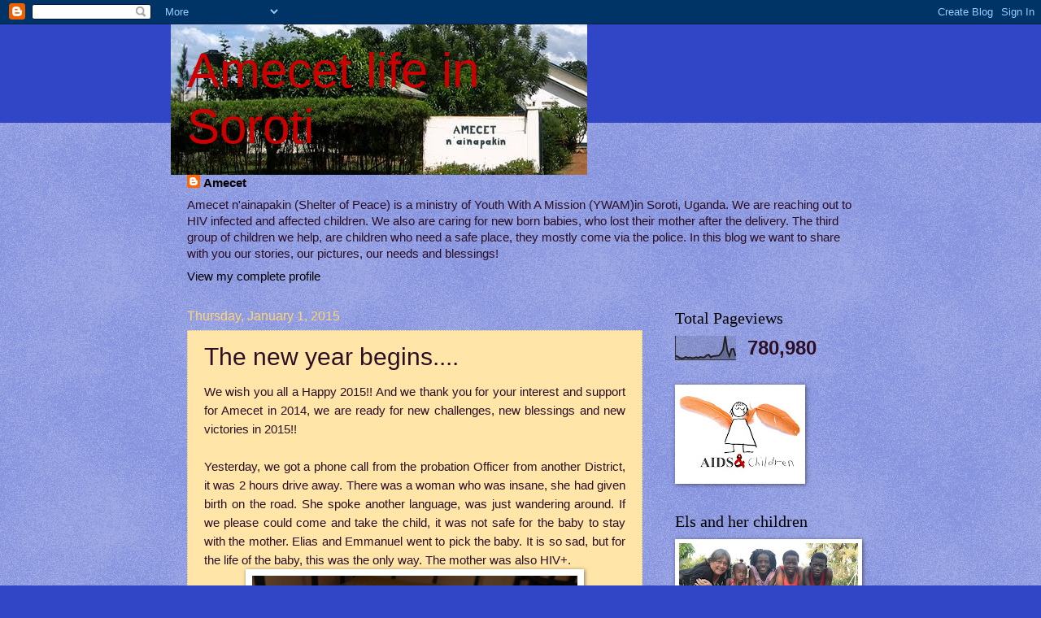

--- FILE ---
content_type: text/html; charset=UTF-8
request_url: https://amecet-soroti.blogspot.com/b/stats?style=BLACK_TRANSPARENT&timeRange=ALL_TIME&token=APq4FmDB_enobl0InHtUitSdIy3ZbT1FwVHyZfcRdUZVye8SBYD-OW22rIjn2BMcWRRoA-nMthQ-VakxGedalEiRo6P-op57Qg
body_size: -18
content:
{"total":780980,"sparklineOptions":{"backgroundColor":{"fillOpacity":0.1,"fill":"#000000"},"series":[{"areaOpacity":0.3,"color":"#202020"}]},"sparklineData":[[0,17],[1,14],[2,8],[3,6],[4,7],[5,12],[6,8],[7,10],[8,7],[9,8],[10,11],[11,8],[12,12],[13,10],[14,10],[15,19],[16,22],[17,11],[18,15],[19,16],[20,17],[21,18],[22,28],[23,44],[24,99],[25,38],[26,15],[27,45],[28,46],[29,15]],"nextTickMs":600000}